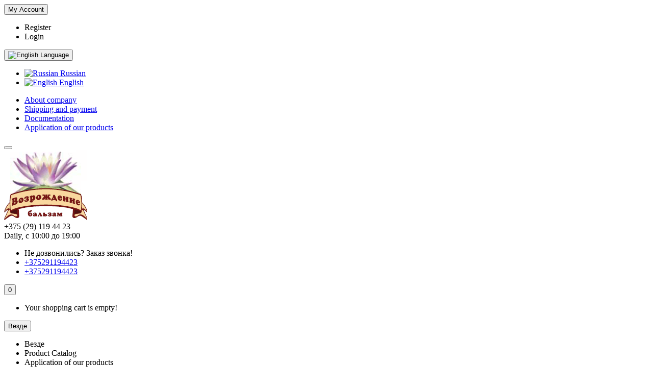

--- FILE ---
content_type: text/html; charset=utf-8
request_url: https://belarus.balzam-vozrozhdenie.com/en/chto-lechit-balzam-vozrozhdenie/khronicheskij-prostatit-lechenie/
body_size: 53934
content:
<!DOCTYPE html>
<html dir="ltr" lang="en">
<head>
<title>Chronic prostatitis causes, symptoms and treatment at home</title>
<meta charset="UTF-8" />
<meta name="viewport" content="width=device-width, initial-scale=1" />
<meta http-equiv="X-UA-Compatible" content="IE=edge" />
<base href="https://belarus.balzam-vozrozhdenie.com/" />
<meta name="description" content="Chronic prostatitis causes, symptoms and treatment at home using the Rebirth Balm." />
<meta property="og:title" content="Chronic prostatitis causes, symptoms and treatment at home" />
<meta property="og:type" content="website" />
<meta property="og:url" content="https://belarus.balzam-vozrozhdenie.com/en/chto-lechit-balzam-vozrozhdenie/khronicheskij-prostatit-lechenie/" />
<meta property="og:image" content="https://belarus.balzam-vozrozhdenie.com/image/catalog/logo-min.png" />
<meta property="og:site_name" content="Balsam Revival" />
<link href="https://belarus.balzam-vozrozhdenie.com/en/chto-lechit-balzam-vozrozhdenie/khronicheskij-prostatit-lechenie/" rel="canonical" />
<link href="https://belarus.balzam-vozrozhdenie.com/image/catalog/favicon.png" rel="icon" />
<link href="catalog/view/javascript/bootstrap/css/bootstrap.min.css" rel="stylesheet" media="screen" />
<link href="catalog/view/theme/unishop/stylesheet/stylesheet.css?v=2.4.0.0" rel="stylesheet" type="text/css" media="screen" />
<link href="catalog/view/theme/unishop/stylesheet/font-awesome.min.css" rel="stylesheet" type="text/css" media="screen" />
<link href="catalog/view/theme/unishop/stylesheet/elements_0.css?1769383718" rel="stylesheet" type="text/css" media="screen" />
<link href="catalog/view/javascript/blog/colorbox/css/0/colorbox.css" type="text/css" rel="stylesheet" media="screen" />
<link href="image/seocms.css" type="text/css" rel="stylesheet" media="screen" />
<script src="catalog/view/javascript/jquery/jquery-2.1.1.min.js" type="text/javascript"></script>
<script src="catalog/view/javascript/bootstrap/js/bootstrap.min.js" type="text/javascript"></script>
<script type="text/javascript">if(!localStorage.getItem('display')) {localStorage.setItem('display', 'grid');}</script>
<script src="catalog/view/theme/unishop/js/common.js" type="text/javascript"></script>
<script src="catalog/view/javascript/blog/colorbox/jquery.colorbox.js" type="text/javascript"></script>
<script src="catalog/view/javascript/blog/blog.color.js" type="text/javascript"></script>
<script src="catalog/view/javascript/jquery/owl-carousel/owl.carousel.min.js" type="text/javascript"></script>
<!-- Global site tag (gtag.js) - Google Analytics -->
<script async src="https://www.googletagmanager.com/gtag/js?id=UA-134726362-2"></script>
<script>
  window.dataLayer = window.dataLayer || [];
  function gtag(){dataLayer.push(arguments);}
  gtag('js', new Date());

  gtag('config', 'UA-134726362-2');
</script>

<!-- Yandex.Metrika counter -->
<script type="text/javascript" >
   (function(m,e,t,r,i,k,a){m[i]=m[i]||function(){(m[i].a=m[i].a||[]).push(arguments)};
   m[i].l=1*new Date();k=e.createElement(t),a=e.getElementsByTagName(t)[0],k.async=1,k.src=r,a.parentNode.insertBefore(k,a)})
   (window, document, "script", "https://mc.yandex.ru/metrika/tag.js", "ym");

   ym(53149606, "init", {
        clickmap:true,
        trackLinks:true,
        accurateTrackBounce:true,
        webvisor:true
   });
</script>
<noscript><div><img src="https://mc.yandex.ru/watch/53149606" style="position:absolute; left:-9999px;" alt="" /></div></noscript>
<!-- /Yandex.Metrika counter -->
<link rel="alternate" hreflang="ru" href="https://belarus.balzam-vozrozhdenie.com/chto-lechit-balzam-vozrozhdenie/khronicheskij-prostatit-lechenie/" />

<link rel="alternate" hreflang="en" href="https://belarus.balzam-vozrozhdenie.com/en/chto-lechit-balzam-vozrozhdenie/khronicheskij-prostatit-lechenie/" />
</head>
<body class="product-category-60_69">
<nav id="top">
  <div class="container">
	<div class="pull-right">
	<div id="account" class="btn-group">
		<button class="btn btn-link dropdown-toggle" data-toggle="dropdown">
			<i class="fa fa-user"></i> 
			<span class="hidden-xs">My Account</span> 
			<i class="fa fa-caret-down"></i>
		</button>
        <ul class="dropdown-menu dropdown-menu-right">
                        <li><a onclick="register();" >Register</a></li>
            <li><a onclick="login();">Login</a></li>
                    </ul>
    </div>
	</div>
	<div class="pull-left">
  <div class="btn-group">
    <button class="btn btn-link dropdown-toggle" data-toggle="dropdown">
                        <img src="catalog/language/en-gb/en-gb.png" alt="English" title="English">
                <span class="hidden-xs hidden-sm hidden-md">Language</span> <i class="fa fa-caret-down"></i></button>
    <ul class="dropdown-menu">
            <li><a href="https://belarus.balzam-vozrozhdenie.com/chto-lechit-balzam-vozrozhdenie/khronicheskij-prostatit-lechenie/"><img src="catalog/language/ru-ru/ru-ru.png" alt="Russian" title="Russian"> Russian</a></li>
            <li><a href="https://belarus.balzam-vozrozhdenie.com/en/chto-lechit-balzam-vozrozhdenie/khronicheskij-prostatit-lechenie/#"><img src="catalog/language/en-gb/en-gb.png" alt="English" title="English"> English</a></li>
          </ul>
  </div>
</div>
				<div id="top-links" class="hidden-xs hidden-sm">
			<ul>
							<li><a href="https://belarus.balzam-vozrozhdenie.com/en/about_us.html" title="About company">About company</a></li>
							<li><a href="https://belarus.balzam-vozrozhdenie.com/en/shipping-and-payment.html" title="Shipping and payment">Shipping and payment</a></li>
							<li><a href="https://belarus.balzam-vozrozhdenie.com/en/documentation/" title="Documentation">Documentation</a></li>
							<li><a href="https://belarus.balzam-vozrozhdenie.com/en/chto-lechit-balzam-vozrozhdenie/" title="Application of our products">Application of our products</a></li>
						</ul>
		</div>
		<div id="top-links2" class="btn-group pull-left visible-xs visible-sm">
			<button class="btn btn-link dropdown-toggle" data-toggle="dropdown"><i class="fa fa-info"></i> <i class="fa fa-caret-down"></i></button>
		</div>
	  </div>
</nav>
<header>
	<div class="container">
		<div class="row">
			<div class="col-xs-12 col-sm-6 col-md-3">
				<div id="logo">
																		<a href="https://belarus.balzam-vozrozhdenie.com/en/"><img src="https://belarus.balzam-vozrozhdenie.com/image/catalog/logo-min.png" title="Balsam Revival" alt="Balsam Revival" class="img-responsive" /></a>
															</div>
			</div>
			<div class="col-xs-9 col-sm-4 col-md-3 col-md-push-5">
				<div id="phone">
					<div class="phone dropdown-toggle pull-right" data-toggle="dropdown">
						<div><i class="fa fa-phone"></i> <span>+375 (29) 119 44 23</span> <i class="fa fa-chevron-down hidden-xs"></i></div>
						<div>Daily, с 10:00 до 19:00</div>
					</div>
											<ul class="dropdown-menu dropdown-menu-right">
							<li><a onclick="callback();" class="open_callback"><span class="hidden-xs">Не дозвонились? </span>Заказ звонка!</a></li>																						<li>
									<a href="tel:+375291194423 ">
										<i class="fa fa-phone"></i>
										<span>+375291194423 </span>
									</a>
								</li>
															<li>
									<a href="viber://add?number=+375291194423 ">
										<i class="fab fa-viber"></i>
										<span>+375291194423 </span>
									</a>
								</li>
																				</ul>
									</div>
			</div>
			<div class="col-xs-3 col-sm-2 col-md-1 col-md-push-5"><div id="cart" class="btn-group pull-right ">
	<button type="button" data-toggle="dropdown" data-loading-text="Загрузка..." class="btn dropdown-toggle"><i class="fa fa-shopping-basket"></i> <span id="cart-total">0</span></button>
	<ul class="dropdown-menu pull-right">
					<li style="padding-top:0;border-top:none">
				<p class="text-center">Your shopping cart is empty!</p>
			</li>
			</ul>
<script>
function p_array() {
}

function replace_button(product_id, options){
	$('.'+product_id).html('<i class="fa fa-dolly" aria-hidden="true"></i> <span class="hidden-sm">In the basket</span>').addClass('in_cart');
}
function return_button(product_id) {
	$('.'+product_id).html('<i class="fa fa-shopping-basket" aria-hidden="true"></i> <span class="hidden-sm">Into the basket</span>').removeClass('in_cart');
}

$(document).ready(function() {
	p_array();
});
</script>
</div></div>
			<div id="div_search" class="col-xs-12 col-sm-6 col-md-4 col-lg-5 hidden-sm col-md-pull-4"><div id="search" class="search_form input-group se">
	<input type="hidden" name="filter_category_id" value="" />
	<div class="cat_id input-group-btn">
		<button type="button" class="btn btn-default btn-lg dropdown-toggle" data-toggle="dropdown"><span>Везде</span><i class="fa fa-chevron-down"></i></button>
		<ul class="dropdown-menu">
		<li data-id=""><a>Везде</a></li>
					<li data-id="59"><a> Product Catalog</a></li>
					<li data-id="60"><a>Application of our products</a></li>
					<li data-id="61"><a> Documentation</a></li>
					<li data-id="62"><a>Reviews</a></li>
					<li data-id="63"><a>Useful information</a></li>
				</ul>
	</div>		
	<input type="text" name="search" value="" placeholder="Search" class="form-control input-lg" />
	<span class="input-group-btn">
		<button type="button" class="search btn btn-default btn-lg"><i class="fa fa-search"></i></button>
	</span>
</div>
<div id="search_phrase" class="hidden-xs hidden-sm">
	Например: <a> Balsam Revival Premium</a></div></div>
		</div>
	</div>
	<div class="container">
		<div class="row">
															<div class="col-sm-6 col-md-12 col-lg-12">
					<nav id="menu" class="menu2 navbar">
						<div class="navbar-header">
							<span id="category">Категории</span>
							<button type="button" class="btn-navbar navbar-toggle" data-toggle="collapse" data-target=".navbar-ex1-collapse"><i class="fa fa-bars" aria-hidden="true"></i></button>
						</div>
						<div class="collapse navbar-collapse navbar-ex1-collapse">
							<ul class="nav navbar-nav">
								 
									<li  >
										<a href="https://belarus.balzam-vozrozhdenie.com/en/product-catalog/">
																																				<span><i class="fa fa-shopping-basket"></i></span>
																																		 Product Catalog																					</a>
																			</li>
								 
									<li class="has-children" >
										<a href="https://belarus.balzam-vozrozhdenie.com/en/chto-lechit-balzam-vozrozhdenie/">
																																				<span><i class="fa fa-briefcase-medical"></i></span>
																																		Application of our products											<i class="fas fa-angle-down"></i>										</a>
																					<span class="dropdown-toggle visible-xs visible-sm"><i class="fa fa-plus" aria-hidden="true"></i><i class="fa fa-minus" aria-hidden="true"></i></span>
											<div class="dropdown-menu column-1">
												<div class="dropdown-inner row">
																											<ul class="list-unstyled col-sm-12">
															<li>
																<a href="https://belarus.balzam-vozrozhdenie.com/en/chto-lechit-balzam-vozrozhdenie/khronicheskij-prostatit-lechenie/"><i class="fas fa-angle-right"></i>Chronic prostatitis</a>
																															</li>
														</ul>
																											<ul class="list-unstyled col-sm-12">
															<li>
																<a href="https://belarus.balzam-vozrozhdenie.com/en/chto-lechit-balzam-vozrozhdenie/zavisimost-ot-ehnergetikov/"><i class="fas fa-angle-right"></i>Dependence on energy</a>
																															</li>
														</ul>
																											<ul class="list-unstyled col-sm-12">
															<li>
																<a href="https://belarus.balzam-vozrozhdenie.com/en/chto-lechit-balzam-vozrozhdenie/fizicheskie-nagruzki-fitnes-i-sport/"><i class="fas fa-angle-right"></i>During physical activity and sports</a>
																															</li>
														</ul>
																											<ul class="list-unstyled col-sm-12">
															<li>
																<a href="https://belarus.balzam-vozrozhdenie.com/en/chto-lechit-balzam-vozrozhdenie/mioma-matki-lechenie-bez-operatsii/"><i class="fas fa-angle-right"></i>Hysteromyoma</a>
																															</li>
														</ul>
																											<ul class="list-unstyled col-sm-12">
															<li>
																<a href="https://belarus.balzam-vozrozhdenie.com/en/chto-lechit-balzam-vozrozhdenie/mastopatiya-molochnoj-zhelezy-lechenie/"><i class="fas fa-angle-right"></i>Mastopathy of the breast</a>
																															</li>
														</ul>
																											<ul class="list-unstyled col-sm-12">
															<li>
																<a href="https://belarus.balzam-vozrozhdenie.com/en/chto-lechit-balzam-vozrozhdenie/rak-prostaty-lechenie/"><i class="fas fa-angle-right"></i>Prostate cancer</a>
																															</li>
														</ul>
																									</div>
											</div>
																			</li>
								 
									<li  >
										<a href="https://belarus.balzam-vozrozhdenie.com/en/documentation/">
																																				<span><i class="fa fa-book-reader"></i></span>
																																		 Documentation																					</a>
																			</li>
								 
									<li class="has-children" >
										<a href="https://belarus.balzam-vozrozhdenie.com/en/reviews-balzam-vozrozhdenie/">
																																				<span><i class="fa fa-users"></i></span>
																																		Reviews											<i class="fas fa-angle-down"></i>										</a>
																					<span class="dropdown-toggle visible-xs visible-sm"><i class="fa fa-plus" aria-hidden="true"></i><i class="fa fa-minus" aria-hidden="true"></i></span>
											<div class="dropdown-menu column-1">
												<div class="dropdown-inner row">
																											<ul class="list-unstyled col-sm-12">
															<li>
																<a href="https://belarus.balzam-vozrozhdenie.com/en/reviews-balzam-vozrozhdenie/audio-otzyvy/"><i class="fas fa-angle-right"></i>Audio reviews</a>
																															</li>
														</ul>
																											<ul class="list-unstyled col-sm-12">
															<li>
																<a href="https://belarus.balzam-vozrozhdenie.com/en/reviews-balzam-vozrozhdenie/video-otzyvy/"><i class="fas fa-angle-right"></i>Video reviews</a>
																															</li>
														</ul>
																									</div>
											</div>
																			</li>
								 
									<li class="has-children" >
										<a href="https://belarus.balzam-vozrozhdenie.com/en/useful-information/">
																																				<span><i class="fa fa-bullhorn"></i></span>
																																		Useful information											<i class="fas fa-angle-down"></i>										</a>
																					<span class="dropdown-toggle visible-xs visible-sm"><i class="fa fa-plus" aria-hidden="true"></i><i class="fa fa-minus" aria-hidden="true"></i></span>
											<div class="dropdown-menu column-1">
												<div class="dropdown-inner row">
																											<ul class="list-unstyled col-sm-12">
															<li>
																<a href="https://belarus.balzam-vozrozhdenie.com/en/useful-information/oficialnye-predstavitelstva-t-m-balzam-vozrozhdenie/"><i class="fas fa-angle-right"></i>Company representatives</a>
																															</li>
														</ul>
																											<ul class="list-unstyled col-sm-12">
															<li>
																<a href="https://belarus.balzam-vozrozhdenie.com/en/useful-information/fantasticheskij-proekt-balzam-vozrozhdenie/"><i class="fas fa-angle-right"></i>Fantastic project</a>
																															</li>
														</ul>
																											<ul class="list-unstyled col-sm-12">
															<li>
																<a href="https://belarus.balzam-vozrozhdenie.com/en/useful-information/chlorine-and-fluorine/"><i class="fas fa-angle-right"></i>Fluorine and chlorine are terrible enemies of man</a>
																															</li>
														</ul>
																											<ul class="list-unstyled col-sm-12">
															<li>
																<a href="https://belarus.balzam-vozrozhdenie.com/en/useful-information/the-truth-about-iodine/"><i class="fas fa-angle-right"></i>Truth about iodine</a>
																															</li>
														</ul>
																											<ul class="list-unstyled col-sm-12">
															<li>
																<a href="https://belarus.balzam-vozrozhdenie.com/en/useful-information/poleznue-videomaterialy/"><i class="fas fa-angle-right"></i>Useful videos</a>
																															</li>
														</ul>
																											<ul class="list-unstyled col-sm-12">
															<li>
																<a href="https://belarus.balzam-vozrozhdenie.com/en/useful-information/japanese-standard-consumption-iodine/"><i class="fas fa-angle-right"></i>What is the Japanese standard of iodine intake</a>
																															</li>
														</ul>
																									</div>
											</div>
																			</li>
															</ul>
						</div>
					</nav>
					<script>uniUpdRightMenu('#menu.menu2 .nav');</script>				</div>
						<div id="div_search2" class="col-xs-12 col-sm-6 col-md-5 visible-sm"></div>
			<script type="text/javascript">$('#div_search > *').clone().appendTo('#div_search2');</script>
		</div>
	</div>
</header>
<div id="main_content"><div class="container">
	<ul class="breadcrumb ">
														<li itemscope itemtype="https://data-vocabulary.org/Breadcrumb"><a href="https://belarus.balzam-vozrozhdenie.com/en/" itemprop="url"><i class="fa fa-home"></i><span style="display:none" itemprop="title">Balsam Revival</span></a></li>
																				<li itemscope itemtype="https://data-vocabulary.org/Breadcrumb"><a href="https://belarus.balzam-vozrozhdenie.com/en/chto-lechit-balzam-vozrozhdenie/" itemprop="url"><span itemprop="title">Application of our products</span></a></li>
														<li>Chronic prostatitis</li>			</ul>
	<div class="row"><aside id="column-left" class="col-sm-4 col-md-4 col-lg-3 hidden-xs ">
	<div class="list-group">
      <a href="https://belarus.balzam-vozrozhdenie.com/en/product-catalog/" class="list-group-item"> Product Catalog</a>
        <a href="https://belarus.balzam-vozrozhdenie.com/en/chto-lechit-balzam-vozrozhdenie/" class="list-group-item active">Application of our products</a>
        <a href="https://belarus.balzam-vozrozhdenie.com/en/chto-lechit-balzam-vozrozhdenie/khronicheskij-prostatit-lechenie/" class="list-group-item active">&nbsp;&nbsp;&nbsp;- Chronic prostatitis</a>
        <a href="https://belarus.balzam-vozrozhdenie.com/en/chto-lechit-balzam-vozrozhdenie/zavisimost-ot-ehnergetikov/" class="list-group-item">&nbsp;&nbsp;&nbsp;- Dependence on energy</a>
        <a href="https://belarus.balzam-vozrozhdenie.com/en/chto-lechit-balzam-vozrozhdenie/fizicheskie-nagruzki-fitnes-i-sport/" class="list-group-item">&nbsp;&nbsp;&nbsp;- During physical activity and sports</a>
        <a href="https://belarus.balzam-vozrozhdenie.com/en/chto-lechit-balzam-vozrozhdenie/mioma-matki-lechenie-bez-operatsii/" class="list-group-item">&nbsp;&nbsp;&nbsp;- Hysteromyoma</a>
        <a href="https://belarus.balzam-vozrozhdenie.com/en/chto-lechit-balzam-vozrozhdenie/mastopatiya-molochnoj-zhelezy-lechenie/" class="list-group-item">&nbsp;&nbsp;&nbsp;- Mastopathy of the breast</a>
        <a href="https://belarus.balzam-vozrozhdenie.com/en/chto-lechit-balzam-vozrozhdenie/rak-prostaty-lechenie/" class="list-group-item">&nbsp;&nbsp;&nbsp;- Prostate cancer</a>
              <a href="https://belarus.balzam-vozrozhdenie.com/en/documentation/" class="list-group-item"> Documentation</a>
        <a href="https://belarus.balzam-vozrozhdenie.com/en/reviews-balzam-vozrozhdenie/" class="list-group-item">Reviews</a>
        <a href="https://belarus.balzam-vozrozhdenie.com/en/useful-information/" class="list-group-item">Useful information</a>
    </div>
	<div class="row product_carousel">
	<h3 class="heading"><span>Featured</span></h3>
	<div class="products product_1094508857">
					<div class="product-layout-1">
				<div class="product-thumb transition">
					<div class="image">
													<div class="product_sticker special">Your discount: -16% </div>
													<div class="product_sticker bestseller">Leader of sales!  </div>
												<a href="https://belarus.balzam-vozrozhdenie.com/en/product-catalog/balzam-vozrozhdenie-plyus-premium-kapsuly.html">
							<img src="https://belarus.balzam-vozrozhdenie.com/image/cache/catalog/produkts/10_1-min-200x200.png"   alt="The Revival balm Plus Premium capsules" title="The Revival balm Plus Premium capsules" class="img-responsive" />
						</a>
					</div>
					<div class="caption">
						<a href="https://belarus.balzam-vozrozhdenie.com/en/product-catalog/balzam-vozrozhdenie-plyus-premium-kapsuly.html">The Revival balm Plus Premium capsules</a>
													<p class="description">The balsam "Revival" PremiumThe original balm "Revival" is an innovative
development aimed to stren..</p>
																			<div class="attribute ">
																											<span class="attr_name">Producing country:</span>										<span class="attr_value">Kazakhstan</span>
																			<span class="attr_name">Manufacturer:</span>										<span class="attr_value">MTI Medical</span>
																								</div>
												<div id="option_50" class="option">
													</div>
													<div class="rating">
																											<span class="fa fa-stack"><i class="fa fa-star fa-stack-2x"></i></span>
																																				<span class="fa fa-stack"><i class="fa fa-star fa-stack-2x"></i></span>
																																				<span class="fa fa-stack"><i class="fa fa-star fa-stack-2x"></i></span>
																																				<span class="fa fa-stack"><i class="fa fa-star fa-stack-2x"></i></span>
																																				<span class="fa fa-stack"><i class="fa fa-star fa-stack-2x"></i></span>
																									<sup><a onclick="location='https://belarus.balzam-vozrozhdenie.com/en/product-catalog/balzam-vozrozhdenie-plyus-premium-kapsuly.html#tab-review'">3</a></sup>							</div>
																			<p class="price">
																	<span class="price-old">125.00 руб.</span> <span class="price-new">105.00 руб.</span> 
																							</p>
											</div>
					<div class="cart">
						<button type="button" class="add_to_cart button btn btn-default  50" data-toggle="tooltip" title="Into the basket" onclick="cart.add(50)"><i class="fa fa-shopping-basket"></i><span class="hidden-sm">Into the basket</span></button>
													<button type="button" class="quick_order button btn btn-default" data-toggle="tooltip" title=" Quick order" onclick="quick_order('50');"><i class="fa fa-fighter-jet"></i></button>
												<button type="button" class="wishlist btn btn-default" data-toggle="tooltip" title="Add to Wish List" onclick="wishlist.add('50');"><i class="fa fa-heart"></i></button>						<button type="button" class="compare btn btn-default" data-toggle="tooltip" title="Compare this Product" onclick="compare.add('50');"><i class="fa fa-exchange-alt"></i></button>					</div>
				</div>
			</div>
					<div class="product-layout-1">
				<div class="product-thumb transition">
					<div class="image">
													<div class="product_sticker special">Your discount: -29% </div>
												<a href="https://belarus.balzam-vozrozhdenie.com/en/product-catalog/balzam-vozrozhdenie-poroshok-180-g.html">
							<img src="https://belarus.balzam-vozrozhdenie.com/image/cache/catalog/produkts/4_4-min-200x200.jpg"  data-additional="https://belarus.balzam-vozrozhdenie.com/image/cache/catalog/produkts/4_1_0x600-min-200x200.jpg" alt="The Revival Balm Powder" title="The Revival Balm Powder" class="img-responsive" />
						</a>
					</div>
					<div class="caption">
						<a href="https://belarus.balzam-vozrozhdenie.com/en/product-catalog/balzam-vozrozhdenie-poroshok-180-g.html">The Revival Balm Powder</a>
													<p class="description">The Revival Balm PowderBalsam "REBIRTH PLUS" powder, 180 g enhanced formulaRecently, the fact of the..</p>
																			<div class="attribute ">
																											<span class="attr_name">Producing country:</span>										<span class="attr_value">Kazakhstan</span>
																			<span class="attr_name">Manufacturer:</span>										<span class="attr_value">MTI Medical</span>
																								</div>
												<div id="option_51" class="option">
													</div>
													<div class="rating">
																											<span class="fa fa-stack"><i class="fa fa-star fa-stack-2x"></i></span>
																																				<span class="fa fa-stack"><i class="fa fa-star fa-stack-2x"></i></span>
																																				<span class="fa fa-stack"><i class="fa fa-star fa-stack-2x"></i></span>
																																				<span class="fa fa-stack"><i class="fa fa-star fa-stack-2x"></i></span>
																																				<span class="fa fa-stack"><i class="fa fa-star fa-stack-2x"></i></span>
																									<sup><a onclick="location='https://belarus.balzam-vozrozhdenie.com/en/product-catalog/balzam-vozrozhdenie-poroshok-180-g.html#tab-review'">2</a></sup>							</div>
																			<p class="price">
																	<span class="price-old">712.00 руб.</span> <span class="price-new">505.00 руб.</span> 
																							</p>
											</div>
					<div class="cart">
						<button type="button" class="add_to_cart button btn btn-default  51" data-toggle="tooltip" title="Into the basket" onclick="cart.add(51)"><i class="fa fa-shopping-basket"></i><span class="hidden-sm">Into the basket</span></button>
													<button type="button" class="quick_order button btn btn-default" data-toggle="tooltip" title=" Quick order" onclick="quick_order('51');"><i class="fa fa-fighter-jet"></i></button>
												<button type="button" class="wishlist btn btn-default" data-toggle="tooltip" title="Add to Wish List" onclick="wishlist.add('51');"><i class="fa fa-heart"></i></button>						<button type="button" class="compare btn btn-default" data-toggle="tooltip" title="Compare this Product" onclick="compare.add('51');"><i class="fa fa-exchange-alt"></i></button>					</div>
				</div>
			</div>
					<div class="product-layout-1">
				<div class="product-thumb transition">
					<div class="image">
													<div class="product_sticker special">Your discount: -30% </div>
												<a href="https://belarus.balzam-vozrozhdenie.com/en/product-catalog/balzam-vozrozhdenie-plyus-plus-new-formula-kapsuly.html">
							<img src="https://belarus.balzam-vozrozhdenie.com/image/cache/catalog/produkts/balzam-vozrojdenie-premium-plus1-min-1200x800-200x200.jpg" data-status="Out Of Stock" data-status-id="5"  alt="The Revival Balm Plus Premium New Formula" title="The Revival Balm Plus Premium New Formula" class="img-responsive" />
						</a>
					</div>
					<div class="caption">
						<a href="https://belarus.balzam-vozrozhdenie.com/en/product-catalog/balzam-vozrozhdenie-plyus-plus-new-formula-kapsuly.html">The Revival Balm Plus Premium New Formula</a>
													<p class="description">The Revival Balm Plus Premium New FormulaThis product is widely used for the prevention and treatmen..</p>
																			<div class="attribute ">
																											<span class="attr_name">Producing country:</span>										<span class="attr_value">Kazakhstan</span>
																			<span class="attr_name">Manufacturer:</span>										<span class="attr_value">MTI Medical</span>
																								</div>
												<div id="option_52" class="option">
													</div>
													<div class="rating">
																											<span class="fa fa-stack"><i class="fa fa-star fa-stack-2x"></i></span>
																																				<span class="fa fa-stack"><i class="fa fa-star fa-stack-2x"></i></span>
																																				<span class="fa fa-stack"><i class="fa fa-star fa-stack-2x"></i></span>
																																				<span class="fa fa-stack"><i class="fa fa-star fa-stack-2x"></i></span>
																																				<span class="fa fa-stack"><i class="fa fa-star fa-stack-2x"></i></span>
																									<sup><a onclick="location='https://belarus.balzam-vozrozhdenie.com/en/product-catalog/balzam-vozrozhdenie-plyus-plus-new-formula-kapsuly.html#tab-review'">1</a></sup>							</div>
																			<p class="price">
																	<span class="price-old">501.00 руб.</span> <span class="price-new">350.00 руб.</span> 
																							</p>
											</div>
					<div class="cart">
						<button type="button" class="add_to_cart button btn btn-default disabled 52" data-toggle="tooltip" title="End" onclick="cart.add(52)"><i class=""></i><span class="hidden-sm">End</span></button>
												<button type="button" class="wishlist btn btn-default" data-toggle="tooltip" title="Add to Wish List" onclick="wishlist.add('52');"><i class="fa fa-heart"></i></button>						<button type="button" class="compare btn btn-default" data-toggle="tooltip" title="Compare this Product" onclick="compare.add('52');"><i class="fa fa-exchange-alt"></i></button>					</div>
				</div>
			</div>
			</div>
</div>
<script type="text/javascript">
	module_type_view('carousel', '.product_1094508857');
</script></aside>
													<div id="content" class="col-sm-8 col-md-8 col-lg-9">
			<h1 class="heading"><span>Chronic prostatitis</span></h1>
						<div class="row">
				<div class="category-info">
					<div class="col-xs-12">
						<hr />
												<div class="description"><h2>Chronic prostatitis home treatment</h2><p class="MsoNormal"><span lang="EN-US" style="font-size:14.0pt;line-height:107%;
mso-ansi-language:EN-US">Prostatitis is a very common disease inherent in
middle-aged and elderly men. The development of the disease occurs over time,
and the available symptoms allow to define clearly the actual stage of the
disease. In addition, if initially the development of prostatitis can be
suspended without much difficulty, the treatment of chronic prostatitis is
fraught with many difficulties.<o:p></o:p></span></p><p class="MsoNormal"><span lang="EN-US" style="font-size:14.0pt;line-height:107%;
mso-ansi-language:EN-US">There are many reasons of the disease. However, the
foundation is one - inflammation. Therefore, regardless of the situation, the
main task is to eliminate the source of infection. Nevertheless, is it possible
to treat chronic prostatitis at home in the initial stage? </span><span lang="EN-US" style="font-size:14.0pt;line-height:107%;mso-ansi-language:EN-US;
mso-bidi-language:FA">Definitely</span><span lang="EN-US" style="font-size:14.0pt;
line-height:107%;mso-ansi-language:EN-US">. However, it is possible only with a
well-chosen treatment course, which includes the use of a dietary supplement,
known as “Revival” balm.<o:p></o:p></span></p><p class="MsoNormal"><span lang="EN-US" style="font-size:14.0pt;line-height:107%;
mso-ansi-language:EN-US">This production has an antibacterial and
anti-inflammatory effect. It is used in the prevention and treatment of many
diseases, among which prostatitis is listed. The effectiveness of the means is
confirmed by the results of clinical trials. Balm has no side effects and can
be used at any stage of the disease.<o:p></o:p></span></p><p class="MsoNormal"><span lang="EN-US" style="font-size:14.0pt;line-height:107%;
mso-ansi-language:EN-US">The principle of operation is simple. Balsam
"Revival" relieves inflammation and a positive effect on the work of
the entire urogenital system. The load on specific organs is reduced, and their
functionality is gradually restored.<o:p></o:p></span></p><p class="MsoNormal"><span lang="EN-US" style="font-size:14.0pt;line-height:107%;
mso-ansi-language:EN-US"><o:p>&nbsp;</o:p></span></p><h3>Chronic prostatitis symptoms</h3><p class="MsoNormal"><span lang="EN-US" style="font-size:14.0pt;line-height:107%;
mso-ansi-language:EN-US">Determining the symptoms of chronic prostatitis is
quite easy, and many men have already personally experienced the manifestations
of such ailment. A sharp increase in urge to urinate (especially at night), weakening
of the stream and severe pain when urinating </span><span lang="EN-US" style="font-size:14.0pt;line-height:107%;mso-ansi-language:EN-US;mso-bidi-language:
FA">are</span><span lang="EN-US" style="font-size:14.0pt;line-height:107%;
mso-ansi-language:EN-US"> the general symptoms.<o:p></o:p></span></p><p class="MsoNormal"><span lang="EN-US" style="font-size:14.0pt;line-height:107%;
mso-ansi-language:EN-US">In addition, weakening or absence of morning erection,
a decrease in the quality and duration of the average sexual intercourse, the
presence of pain during and after sex are also the reasons. After 30 years old,
any problems of this kind should be alarming. When they occur, it is obligatory
to contact the attending specialist immediately.<o:p></o:p></span></p><p class="MsoNormal"><span lang="EN-US" style="font-size:14.0pt;line-height:107%;
mso-ansi-language:EN-US"><o:p>&nbsp;</o:p></span></p><h3>Prostatitis causes</h3><p class="MsoNormal"><span lang="EN-US" style="font-size:14.0pt;line-height:107%;
mso-ansi-language:EN-US">The occurrence of the disease is possible in various
circumstances, but severe hypothermia, sedentary lifestyle, hormonal disorders
are the main causes of prostatitis. Sexually transmitted diseases also have a
detrimental effect, especially when combined with a weak immune system.<o:p></o:p></span></p><p>
</p><p class="MsoNormal"><span lang="EN-US" style="font-size:14.0pt;line-height:107%;
mso-ansi-language:EN-US">Smoking and alcoholism are indirect causes of prostatitis,
but the main influence is precisely the reduced temperature (which is
especially important when working on the street or in poorly heated rooms). It
is easy to get prostatitis. However, it is possible to cure it. If you resort
to the help of a doctor and buy the balm "Revival".<o:p></o:p></span></p></div>						<hr />
					</div>
									</div>
			</div>
													<p style="margin:0"><a href="https://belarus.balzam-vozrozhdenie.com/en/compare-products/" id="compare-total">Product Compare (0)</a></p>
				<div class="row">
					<div class="col-xs-12"><hr /></div>
					<div class="col-xs-12 col-sm-4 col-md-3 col-lg-2 hidden-xs">
						<div class="btn-group">
							<button type="button" id="grid-view" class="btn btn-default" data-toggle="tooltip" title="Grid"><i class="fa fa-th"></i></button>							<button type="button" id="list-view" class="btn btn-default" data-toggle="tooltip" title="List"><i class="fa fa-th-list"></i></button>							<button type="button" id="compact-view" class="btn btn-default" data-toggle="tooltip" title="Компактный" onclick="compact_view()"><i class="fa fa-align-justify"></i></button>						</div>
					</div>
					<div class="col-xs-6 col-sm-5 col-md-4 col-lg-4 col-md-offset-2 col-lg-offset-3 text-right">
						<div class="input-group">
							<span class="input-group-addon"><i class="fa fa-sort"></i><span class="hidden-xs hidden-sm hidden-md">Sort By:</span></span>
							<select id="input-sort" class="form-control" onchange="location = this.value;">
																											<option value="https://belarus.balzam-vozrozhdenie.com/en/chto-lechit-balzam-vozrozhdenie/khronicheskij-prostatit-lechenie/?sort=p.sort_order&amp;order=ASC" selected="selected">Default</option>
																																				<option value="https://belarus.balzam-vozrozhdenie.com/en/chto-lechit-balzam-vozrozhdenie/khronicheskij-prostatit-lechenie/?sort=pd.name&amp;order=ASC">Name (A - Z)</option>
																																				<option value="https://belarus.balzam-vozrozhdenie.com/en/chto-lechit-balzam-vozrozhdenie/khronicheskij-prostatit-lechenie/?sort=pd.name&amp;order=DESC">Name (Z - A)</option>
																																				<option value="https://belarus.balzam-vozrozhdenie.com/en/chto-lechit-balzam-vozrozhdenie/khronicheskij-prostatit-lechenie/?sort=p.price&amp;order=ASC">Price (Low &gt; High)</option>
																																				<option value="https://belarus.balzam-vozrozhdenie.com/en/chto-lechit-balzam-vozrozhdenie/khronicheskij-prostatit-lechenie/?sort=p.price&amp;order=DESC">Price (High &gt; Low)</option>
																																				<option value="https://belarus.balzam-vozrozhdenie.com/en/chto-lechit-balzam-vozrozhdenie/khronicheskij-prostatit-lechenie/?sort=rating&amp;order=DESC">Rating (Highest)</option>
																																				<option value="https://belarus.balzam-vozrozhdenie.com/en/chto-lechit-balzam-vozrozhdenie/khronicheskij-prostatit-lechenie/?sort=rating&amp;order=ASC">Rating (Lowest)</option>
																																				<option value="https://belarus.balzam-vozrozhdenie.com/en/chto-lechit-balzam-vozrozhdenie/khronicheskij-prostatit-lechenie/?sort=p.model&amp;order=ASC">Model (A - Z)</option>
																																				<option value="https://belarus.balzam-vozrozhdenie.com/en/chto-lechit-balzam-vozrozhdenie/khronicheskij-prostatit-lechenie/?sort=p.model&amp;order=DESC">Model (Z - A)</option>
																								</select>
						</div>
					</div>
					<div class="col-xs-6 col-sm-3 col-md-3 col-lg-3 text-right">
						<div class="input-group">
							<span class="input-group-addon"><i class="fa fa-eye"></i><span class="hidden-xs hidden-sm hidden-md">Show:</span></span>
							<select id="input-limit" class="form-control" onchange="location = this.value;">
																											<option value="https://belarus.balzam-vozrozhdenie.com/en/chto-lechit-balzam-vozrozhdenie/khronicheskij-prostatit-lechenie/?limit=15" selected="selected">15</option>
																																				<option value="https://belarus.balzam-vozrozhdenie.com/en/chto-lechit-balzam-vozrozhdenie/khronicheskij-prostatit-lechenie/?limit=25">25</option>
																																				<option value="https://belarus.balzam-vozrozhdenie.com/en/chto-lechit-balzam-vozrozhdenie/khronicheskij-prostatit-lechenie/?limit=50">50</option>
																																				<option value="https://belarus.balzam-vozrozhdenie.com/en/chto-lechit-balzam-vozrozhdenie/khronicheskij-prostatit-lechenie/?limit=75">75</option>
																																				<option value="https://belarus.balzam-vozrozhdenie.com/en/chto-lechit-balzam-vozrozhdenie/khronicheskij-prostatit-lechenie/?limit=100">100</option>
																								</select>
						</div>
					</div>
					<div class="col-xs-12"><hr /></div>
				</div>
				<div class="row">
																											<div class="product-layout product-grid col-lg-4 col-md-6 col-sm-6 col-xs-12">
							<div class="product-thumb transition">
								<div class="image">
																			<div class="product_sticker special">Your discount: -16% </div>
																			<div class="product_sticker bestseller">Leader of sales!  </div>
										
									<a href="https://belarus.balzam-vozrozhdenie.com/en/product-catalog/balzam-vozrozhdenie-plyus-premium-kapsuly.html">
										<img src="https://belarus.balzam-vozrozhdenie.com/image/cache/catalog/produkts/10_1-min-500x400.png"   alt="The Revival balm Plus Premium capsules" title="The Revival balm Plus Premium capsules" class="img-responsive" />
									</a>
								</div>
								<div class="caption">
									<a href="https://belarus.balzam-vozrozhdenie.com/en/product-catalog/balzam-vozrozhdenie-plyus-premium-kapsuly.html">The Revival balm Plus Premium capsules</a>
																			<p class="description">The balsam "Revival" PremiumThe original balm "Revival" is an innovative
development aimed to stren..</p>
																												<div class="attribute ">
																																				<span class="attr_name">Producing country:</span>													<span class="attr_value">Kazakhstan</span>
																									<span class="attr_name">Manufacturer:</span>													<span class="attr_value">MTI Medical</span>
																																	</div>
																		<div id="option_50" class="option">
																		</div>
																			<div class="rating">
																																				<span class="fa fa-stack"><i class="fa fa-star fa-stack-2x"></i></span>
																																																<span class="fa fa-stack"><i class="fa fa-star fa-stack-2x"></i></span>
																																																<span class="fa fa-stack"><i class="fa fa-star fa-stack-2x"></i></span>
																																																<span class="fa fa-stack"><i class="fa fa-star fa-stack-2x"></i></span>
																																																<span class="fa fa-stack"><i class="fa fa-star fa-stack-2x"></i></span>
																																		<sup><a onclick="location='https://belarus.balzam-vozrozhdenie.com/en/product-catalog/balzam-vozrozhdenie-plyus-premium-kapsuly.html#tab-review'">3</a></sup>										</div>
																												<p class="price">
																							<span class="price-old">125.00 руб.</span> <span class="price-new">105.00 руб.</span> 
																																</p>
																	</div>
								<div class="cart">
									<button type="button" class="add_to_cart button btn btn-default  50" data-toggle="tooltip" title="Into the basket" onclick="cart.add(50)"><i class="fa fa-shopping-basket"></i><span class="hidden-sm">Into the basket</span></button>
																			<button type="button" class="quick_order button btn btn-default" data-toggle="tooltip" title=" Quick order" onclick="quick_order('50');"><i class="fa fa-fighter-jet"></i></button>
																		<button type="button" class="wishlist btn btn-default" data-toggle="tooltip" title="Add to Wish List" onclick="wishlist.add('50');"><i class="fa fa-heart"></i></button>									<button type="button" class="compare btn btn-default" data-toggle="tooltip" title="Compare this Product" onclick="compare.add('50');"><i class="fa fa-exchange-alt"></i></button>								</div>
							</div>
						</div>
											<div class="product-layout product-grid col-lg-4 col-md-6 col-sm-6 col-xs-12">
							<div class="product-thumb transition">
								<div class="image">
																			<div class="product_sticker special">Your discount: -30% </div>
										
									<a href="https://belarus.balzam-vozrozhdenie.com/en/product-catalog/balzam-vozrozhdenie-plyus-plus-new-formula-kapsuly.html">
										<img src="https://belarus.balzam-vozrozhdenie.com/image/cache/catalog/produkts/balzam-vozrojdenie-premium-plus1-min-1200x800-500x400.jpg" data-status="Out Of Stock" data-status-id="5"  alt="The Revival Balm Plus Premium New Formula" title="The Revival Balm Plus Premium New Formula" class="img-responsive" />
									</a>
								</div>
								<div class="caption">
									<a href="https://belarus.balzam-vozrozhdenie.com/en/product-catalog/balzam-vozrozhdenie-plyus-plus-new-formula-kapsuly.html">The Revival Balm Plus Premium New Formula</a>
																			<p class="description">The Revival Balm Plus Premium New FormulaThis product is widely used for the prevention and treatmen..</p>
																												<div class="attribute ">
																																				<span class="attr_name">Producing country:</span>													<span class="attr_value">Kazakhstan</span>
																									<span class="attr_name">Manufacturer:</span>													<span class="attr_value">MTI Medical</span>
																																	</div>
																		<div id="option_52" class="option">
																		</div>
																			<div class="rating">
																																				<span class="fa fa-stack"><i class="fa fa-star fa-stack-2x"></i></span>
																																																<span class="fa fa-stack"><i class="fa fa-star fa-stack-2x"></i></span>
																																																<span class="fa fa-stack"><i class="fa fa-star fa-stack-2x"></i></span>
																																																<span class="fa fa-stack"><i class="fa fa-star fa-stack-2x"></i></span>
																																																<span class="fa fa-stack"><i class="fa fa-star fa-stack-2x"></i></span>
																																		<sup><a onclick="location='https://belarus.balzam-vozrozhdenie.com/en/product-catalog/balzam-vozrozhdenie-plyus-plus-new-formula-kapsuly.html#tab-review'">1</a></sup>										</div>
																												<p class="price">
																							<span class="price-old">501.00 руб.</span> <span class="price-new">350.00 руб.</span> 
																																</p>
																	</div>
								<div class="cart">
									<button type="button" class="add_to_cart button btn btn-default disabled 52" data-toggle="tooltip" title="End" onclick="cart.add(52)"><i class=""></i><span class="hidden-sm">End</span></button>
																		<button type="button" class="wishlist btn btn-default" data-toggle="tooltip" title="Add to Wish List" onclick="wishlist.add('52');"><i class="fa fa-heart"></i></button>									<button type="button" class="compare btn btn-default" data-toggle="tooltip" title="Compare this Product" onclick="compare.add('52');"><i class="fa fa-exchange-alt"></i></button>								</div>
							</div>
						</div>
											<div class="product-layout product-grid col-lg-4 col-md-6 col-sm-6 col-xs-12">
							<div class="product-thumb transition">
								<div class="image">
																			<div class="product_sticker special">Your discount: -29% </div>
										
									<a href="https://belarus.balzam-vozrozhdenie.com/en/product-catalog/balzam-vozrozhdenie-poroshok-180-g.html">
										<img src="https://belarus.balzam-vozrozhdenie.com/image/cache/catalog/produkts/4_4-min-500x400.jpg"  data-additional="https://belarus.balzam-vozrozhdenie.com/image/cache/catalog/produkts/4_1_0x600-min-500x400.jpg" alt="The Revival Balm Powder" title="The Revival Balm Powder" class="img-responsive" />
									</a>
								</div>
								<div class="caption">
									<a href="https://belarus.balzam-vozrozhdenie.com/en/product-catalog/balzam-vozrozhdenie-poroshok-180-g.html">The Revival Balm Powder</a>
																			<p class="description">The Revival Balm PowderBalsam "REBIRTH PLUS" powder, 180 g enhanced formulaRecently, the fact of the..</p>
																												<div class="attribute ">
																																				<span class="attr_name">Producing country:</span>													<span class="attr_value">Kazakhstan</span>
																									<span class="attr_name">Manufacturer:</span>													<span class="attr_value">MTI Medical</span>
																																	</div>
																		<div id="option_51" class="option">
																		</div>
																			<div class="rating">
																																				<span class="fa fa-stack"><i class="fa fa-star fa-stack-2x"></i></span>
																																																<span class="fa fa-stack"><i class="fa fa-star fa-stack-2x"></i></span>
																																																<span class="fa fa-stack"><i class="fa fa-star fa-stack-2x"></i></span>
																																																<span class="fa fa-stack"><i class="fa fa-star fa-stack-2x"></i></span>
																																																<span class="fa fa-stack"><i class="fa fa-star fa-stack-2x"></i></span>
																																		<sup><a onclick="location='https://belarus.balzam-vozrozhdenie.com/en/product-catalog/balzam-vozrozhdenie-poroshok-180-g.html#tab-review'">2</a></sup>										</div>
																												<p class="price">
																							<span class="price-old">712.00 руб.</span> <span class="price-new">505.00 руб.</span> 
																																</p>
																	</div>
								<div class="cart">
									<button type="button" class="add_to_cart button btn btn-default  51" data-toggle="tooltip" title="Into the basket" onclick="cart.add(51)"><i class="fa fa-shopping-basket"></i><span class="hidden-sm">Into the basket</span></button>
																			<button type="button" class="quick_order button btn btn-default" data-toggle="tooltip" title=" Quick order" onclick="quick_order('51');"><i class="fa fa-fighter-jet"></i></button>
																		<button type="button" class="wishlist btn btn-default" data-toggle="tooltip" title="Add to Wish List" onclick="wishlist.add('51');"><i class="fa fa-heart"></i></button>									<button type="button" class="compare btn btn-default" data-toggle="tooltip" title="Compare this Product" onclick="compare.add('51');"><i class="fa fa-exchange-alt"></i></button>								</div>
							</div>
						</div>
									</div>
				<div class="pagination_wrap row">
					<div class="col-sm-6 text-left"></div>
			        <div class="col-sm-6 text-right">Showing 1 to 3 of 3 (1 Pages)</div>
				</div>
									<div class="cat_desc row"></div>
								</div>
			</div>
</div>
<script>
	$(document).ready(function() {
	fly_menu('');		fly_callback('Call order');		uni_live_search('1', '1', '1', '1', '5', 'Все результаты поиска', 'Ничего не найдено');	});
</script>
<div class="clear container"></div>
<i class="fa fa-chevron-up scroll_up" onclick="scroll_to('body')"></i>
<div class="show_quick_order"></div>
<div class="show_callback"></div>
<div class="show_login_register"></div>
</div>
<footer>
  <div class="container">
    <div class="row">
      <div class="col-sm-6 col-md-3">
        <h5 class="heading"><i class="fa fa-info"></i><span>Information</span></h5>
        <ul class="list-unstyled">
									<li><a href="https://belarus.balzam-vozrozhdenie.com/en/about_us.html"><i class="fa fa-chevron-right"></i>About Us</a></li>
							<li><a href="https://belarus.balzam-vozrozhdenie.com/en/dokumentacia-i-sertifikatu-balzam-vozrojdenie.html"><i class="fa fa-chevron-right"></i>Documentation</a></li>
							<li><a href="https://belarus.balzam-vozrozhdenie.com/en/politika-konfidentsialnosti-sajta.html"><i class="fa fa-chevron-right"></i>Privacy Policy</a></li>
							<li><a href="https://belarus.balzam-vozrozhdenie.com/en/osteregaites-poddelok.html"><i class="fa fa-chevron-right"></i>Beware of fakes!</a></li>
																																	<li>
						<a href="en/reviews-balzam-vozrozhdenie">							<i class="fa fa-chevron-right"></i>Reviews						</a>					</li>
									        </ul>
      </div>
      <div class="col-sm-6 col-md-3">
	  <hr class="visible-xs" />
        <h5 class="heading"><i class="far fa-handshake"></i><span> Support</span></h5>
        <ul class="list-unstyled">
          												<li>
						<a href="contact-us">							<i class="fa fa-chevron-right"></i>Contacts						</a>					</li>
																<li>
						<a href="en/affiliates">							<i class="fa fa-chevron-right"></i>Affiliate Program						</a>					</li>
																        </ul>
      </div>
	  <div class="clearfix visible-sm"></div>
      <div class="col-sm-6 col-md-3">
	  <hr class="visible-xs visible-sm" />
        <h5 class="heading"><i class="fa fa-book-reader"></i><span>Additionally</span></h5>
        <ul class="list-unstyled">
          																										        </ul>
		<div class="text"><p style="text-align: center;"><font color="#212121" face="Verdana"><span style="font-size: 16px; white-space: pre-wrap;">Delivery on the city of Minsk, Brest, Vitebsk, Gomel, Grodno, Mogilyov and across all Republic of Belarus</span></font><span style="color: rgb(33, 33, 33); font-size: 16px; white-space: pre-wrap;"><font face="Verdana">.</font></span></p>
<p style="text-align: center;"><span style="color: rgb(33, 33, 33); font-size: 16px; white-space: pre-wrap;"><font face="Verdana">Minsk : Brest : Vitebsk : Gomel : Grodno : Mogilyov : Belarus</font></span></p></div>      </div>
      <div class="col-sm-6 col-md-3">
	  <hr class="visible-xs visible-sm" />
        <h5 class="heading"><i class="fas fa-car-side"></i><span> Driving directions</span></h5>
        <ul class="list-unstyled">
          																										        </ul>
		<div class="ya_maps"><iframe src="https://www.google.com/maps/embed?pb=!1m18!1m12!1m3!1d2347.987493837652!2d27.678777092834746!3d53.94972992465892!2m3!1f0!2f0!3f0!3m2!1i1024!2i768!4f13.1!3m3!1m2!1s0x46dbc93166413b07%3A0x12c1ca38f5ba0e37!2z0YPQuy4g0JvQvtC20LjQvdGB0LrQsNGPIDE2LCDQnNC40L3RgdC6LCDQkdC10LvQsNGA0YPRgdGM!5e0!3m2!1sru!2sru!4v1554397987670!5m2!1sru!2sru" width=100% height="200" frameborder="0" style="border:0" allowfullscreen></iframe></div>      </div>
    </div>
	<hr />
	<div class="row">
		<div class="col-sm-12 col-md-6">
		<div class="socials">
					</div>
		</div>
		<div class="col-sm-12  col-md-6">
		<hr class="visible-xs visible-sm" />
		<div class="payments">
										<img src="https://belarus.balzam-vozrozhdenie.com/image/payment/visa.png" alt="visa" />
							<img src="https://belarus.balzam-vozrozhdenie.com/image/payment/master.png" alt="master" />
							<img src="https://belarus.balzam-vozrozhdenie.com/image/payment/webmoney.png" alt="webmoney" />
							<img src="https://belarus.balzam-vozrozhdenie.com/image/payment/qiwi.png" alt="qiwi" />
							<img src="https://belarus.balzam-vozrozhdenie.com/image/payment/alfa.png" alt="alfa" />
							<img src="https://belarus.balzam-vozrozhdenie.com/image/payment/vtb24.png" alt="vtb24" />
								</div>
		</div>
	</div>
  </div>
</footer>
</body></html>

--- FILE ---
content_type: text/css
request_url: https://belarus.balzam-vozrozhdenie.com/image/seocms.css
body_size: 21762
content:
/* css file module SEO CMS */

.seocmspro_content {
	word-wrap: break-word;
}
.cmswidget {
	word-wrap: break-word;
}
.seocmspro_content img {
    max-width: 100%;
    height: auto;
}
.cmswidget .box-ul ul, .blog-list ul {
    list-style: none;
    margin: 0;
}



.blog-ins_rating {
    color: #555;
    font-size: 110%;
    margin-left: -5px;
}
.blog-record-description {
    font-size: 110%;
    font-weight: normal;
}
#content ins, .sc-modal-ins ins {
    text-decoration: none;
}
a.hrefajax {
    /*
 text-decoration: none;
 border-bottom:1px dashed;
 */
}
.hrefajax {
    /*
 text-decoration: none;
 border-bottom:1px dashed;
 */
    /* color: #4DA1D6; */
}
.asc_displaynone {
	display: none;
}
.marginright2 {
	margin-right: 2px;
}
.marginbottom2 {
	margin-bottom: 2px;
}

.fontsize_15 {
    font-size: 120%;
}
.textdecoration_none {
    text-decoration: none;
}
.textdecoration_none a {
    text-decoration: none;
}
a.textdecoration_none {
    text-decoration: none;
}
a .textdecoration_none {
    text-decoration: none;
}
a.seocms_further {
    text-decoration: none;
    float: right;
    margin-right: 5px;
    margin-bottom: 5px;
    font-size: 0.8em;
    font-weight: normal;

}
a:link span.textdecoration_none,
a:visited span.textdecoration_none,
a:active span.textdecoration_none,
a:hover span.textdecoration_none {
    text-decoration: none;
}
.lowercase {
    text-transform: lowercase;
}

a.blog-title {
    word-spacing: 1px;
    letter-spacing: 0px;
}
.blog-description {
    font-size: 110%;
    line-height: 120%;
}

.blog-author {
    font-size: 100%;
    color: #777;
    font-style: italic;
}




/*  ---------------------------------------   Added ver. 4.12 -------------------------------------- */

.margintop2 {
    margin-top: 2px;
}
.margintop4 {
    margin-top: 4px;
}
.margintop5 {
    margin-top: 5px;
}
.margintop10 {
    margin-top: 10px;
}
.marginbottom5 {
    margin-bottom: 5px;
}
.marginbottom10 {
    margin-bottom: 10px;
}
.marginleft10 {
    margin-left: 10px;
}

.marginright5 {
    margin-right: 5px;
}
.marginleft5 {
    margin-left: 5px;
}
.marginright100 {
    margin-right: 100%;
}

.width100 {
    width: 100%;
}
.width50 {
    width: 50%;
}
.width90 {
    width: 90%;
}
.width80 {
    width: 80%;
}
.width70 {
    width: 70%;
}
.width60 {
    width: 60%;
}
.width40 {
    width: 40%;
}
.width30 {
    width: 30%;
}
.width20 {
    width: 20%;
}
.width10 {
    width: 10%;
}
.height30px {
    height: 30px;
}
.width95px {
    width: 95px;
}
.paddingtop5px {
    padding-top: 5px;
}
.lineheight1 {
    line-height: 1px;
}
.overflowhidden {
    overflow: hidden;
}
.bordernone {
    border: none;
}
.record_description {
    font-size: 110%;
}
.floatleft {
    float: left;
}
.floatnone {
    float: none;
}
.padding10 {
    padding: 10px;
}
.padding2 {
    padding: 2px;
}
.floatright {
    float: right;
}

.color_entry_name {
    color: #777;
}
.color_bad {
    color: red;
}
.color_good {
    color: green;
}
.field_title {
    font-size: 90%;
    /* font-weight: bold; */
}
.field_text {
    font-size: 90%;
}
input[type="text"],
input[type="password"],
textarea {
    /* background: none repeat scroll 0 0;*/
    /* border: 1px solid #CCCCCC;*/
    /* padding: 3px;*/
}
input[name=rating] {
    /*background: #FFF;*/
}
.text_note {
    font-size: 85%;
    opacity: 0.50;
}

.bubble a {
    background: none repeat scroll 0 0 #000000;
    color: #FFFFFF;
    font-size: 85%;
    line-height: 1;
    padding: 3px 7px;
    text-decoration: none;
}
.mbubble {
    display: block;
    width: 0;
    height: 0;
    border-top: 10px solid black;
    border-right: 10px solid transparent;
    margin-top: 2px;
    margin-left: 5px;
}

input[type="text"].captchainput {
    border: 1px solid #CCC;
}
input[name="captcha"] {
    margin-bottom: 0px;
    margin-top: 0px;
    height: auto;
    padding: 0;
}
.captcha_title {
    color: #555;
    font-size: 100%;
    line-height: 120%;
}
.entry_captcha {
    color: #999;
    font-size: 100%;
}
.captcha_fun {
    height: 30px;
    width: 95px;
    font-size: 150%;
}
.captcha_img {
    height: 30px;
    vertical-align: top;
  /*  border: 1px solid #CCC; */
    width: 95px;
}
.captchainput {
    font-size: 110%;
    width: 95px;
    height: 24px;
    vertical-align: top;
    border: 1px solid #CCC;
}

.captcha_left {
    margin-top: 2px;
    margin-left: 93px;
}
.sc-form-control {
    width: auto;
}
.sc-clearfix:after {
    content: ".";
    display: block;
    clear: both;
    visibility: hidden;
    line-height: 0;
    height: 0;
}


.align_center {
    vertical-align: center;
    text-align: center;
}

.sc-cbtn {
    margin-right: 1px;
    margin-top: 2px;
    width: 23px;
    padding: 0px 5px 0px 5px;
}

.comment_buttons {
    /* color: #4DA1D6;
 border-bottom: 1px dashed #4DA1D6; */

    text-decoration: none;
    margin-right: 5px;
}
.comment_content {

    padding: 0px;
}

.comment_block {
	border-bottom: 1px solid #EEEEEE;
}

.com_date_added {
    color: #555;
    font-size: 85%;
    margin-bottom: 5px;
}
.com_text {
    font-size: 110%;
    line-height: 130%;
}
.height1 {
    height: 1px;
}
.displayinline {
    display: inline;
}
.color_000 {
    color: #000;
}
.color_AAA {
    color: #AAA;
}
.voting .karma_plus {
    width: 11px;
    height: 15px;
    display: block;
    float: right;
    margin-top: 2px;
    margin-left: 7px;
}
.voting .karma_minus {
    width: 11px;
    height: 15px;
    display: block;
    float: right;
    margin-top: 2px;
    margin-left: 2px
}

.voting .mark {
    float: right;
    color: #A9A9A9;

    padding-top: 1px;
    font-size: 110%;

}
.voting .mark span {
    color: #A9A9A9;
}
.voting .mark a {
    text-decoration: none;
    color: #A9A9A9;
}
/* общий бал выше нуля */

.voting .mark.positive span {
    color: #339900;
}
/* общий балл - ниже нуля */

.voting .mark.negative span {
    color: #CC0000;
}
.level_0 {
    margin-left: 0px;
}
.level_1 {

    margin-left: 10%;
}
.level_2 {

    margin-left: 10%;
}
.level_3 {

    margin-left: 10%;
}
.level_4 {

    margin-left: 10%;
}
.level_5 {

    margin-left: 10%;
}
.level_6 {
    margin-left: 5%;
}
.level_7 {
    margin-left: 5%;
}
.level_8 {
    margin-left: 5%;
}
.level_9 {
    margin-left: 5%;
}
.level_10 {
    margin-left: 5%;
}
.level_11 {
    margin-left: 5%;
}
.level_12 {
    margin-left: 5%;
}
.level_13 {
    margin-left: 5%;
}
.level_14 {
    margin-left: 5%;
}
.level_15 {
    margin-left: 5%;
}
.level_16 {
    margin-left: 5%;
}
.level_17 {
    margin-left: 72%;
}
.level_18 {
    margin-left: 74%;
}
.level_19 {
    margin-left: 76%;
}
.level_20 {
    margin-left: 78%;
}
.padding_0 {
    padding-left: 0px;
}
.padding_1 {
    padding-left: 10px;
}
.padding_2 {
    padding-left: 20px;
}
.padding_3 {
    padding-left: 30px;
}
.padding_4 {
    padding-left: 40px;
}
.padding_5 {
    padding-left: 50px;
}
.padding_6 {
    padding-left: 60px;
}
.padding_7 {
    padding-left: 70px;
}
.padding_8 {
    padding-left: 80px;
}
.padding_9 {
    padding-left: 90px;
}
.padding_10 {
    padding-left: 100px;
}
.padding_11 {
    padding-left: 110px;
}
.padding_12 {
    padding-left: 120px;
}
.padding_13 {
    padding-left: 125px;
}
.padding_14 {
    padding-left: 130px;
}
.padding_15 {
    padding-left: 135px;
}
.padding_16 {
    padding-left: 140px;
}
.padding_17 {
    padding-left: 145px;
}
.padding_18 {
    padding-left: 150px;
}
.padding_19 {
    padding-left: 155px;
}
.padding_20 {
    padding-left: 150px;
}
.blogdescription {
    margin: 0;
    padding: 0;
    font-size: 100%;
}
/* set html5 elements to block */

article,
section {
    display: block;
}


#reply_0 {
    border-bottom: 1px dashed;
    text-decoration: none;
}
.clearboth {
    /* clear: both; */
}

.clearboth, .clearboth::before, .clearboth::after {
    box-sizing: border-box;
}
.clearboth::after {
    clear: both;
}

/* added ver. 5.00 */

.form_customer,
.form_customer_signer {
    background-color: #c8edc0;
    padding: 10px;
    border: 1px solid #6ebe5f;
    -webkit-border-radius: 4px 4px 4px 4px;
    -moz-border-radius: 4px 4px 4px 4px;
    -khtml-border-radius: 4px 4px 4px 4px;
    border-radius: 4px 4px 4px 4px;
    -webkit-box-shadow: 0px 5px 5px #DDDDDD;
    -moz-box-shadow: 0px 5px 5px #DDDDDD;
    box-shadow: 0px 5px 5px #DDDDDD;
    z-index: 11000;
}
.form_customer_content {
    padding: 15px;
    border: 2px solid #FFF;
    -webkit-border-radius: 4px 4px 4px 4px;
    -moz-border-radius: 4px 4px 4px 4px;
    -khtml-border-radius: 4px 4px 4px 4px;
    border-radius: 4px 4px 4px 4px;
    z-index: 11000;
    overflow: auto;
}
.zindex11000 {
    z-index: 11000;
}
.textright {
    text-align: right;
}
.textleft {
    text-align: left;
}
.text_write_review {
    font-size: 130%;
}
#ctrlcopy {
    height: 1px;
    overflow: hidden;
    position: absolute;
    width: 1px;
    display: none;
    margin: 5px 0 0 -1px;
    line-height: 0;
    opacity: 0;
}
.seocmspro_content .quote,
.seocmspro_content .blockquote,
.cmswidget .quote,
.cmswidget .blockquote {
    -moz-border-bottom-colors: none;
    -moz-border-left-colors: none;
    -moz-border-right-colors: none;
    -moz-border-top-colors: none;
    border-color: #E0E0E0;
    background-color: #F1F1F1;
    border-image: none;
    border-style: solid;
    border-width: 1px 1px 1px 3px;
    margin-left: 30px;
    padding: 15px;
}
.voted {
    display: none;
}
/* add 5.5.0 */

.blog_require {
    color: red;
    font-weight: bold;
}




.record_columns,
.record_columns_center {
    /* display: table; */

    width: auto;
    -moz-box-sizing: border-box;
    /* фикс проблемы для Firefox       */

    -webkit-box-sizing: border-box;
    /* фикс для старых Chrome и Safari */

    box-sizing: border-box;
    /* не поддерживается в CSS2        */

    margin: 0;
    /*  text-align: center; */
}
.record_columns_center {
    text-align: center;
}
/* колонки */

.record_columns > div,
.record_columns_center > div,
.record_columns > noindex > div,
.record_columns_center > noindex > div {
    display: inline-block;
    vertical-align: top;
    min-width: 10%;
    width: auto;
    vertical-align: top;
    /* text-align: left; */
    /* margin-right: 3px;
            margin-bottom: 3px; */

    position: relative;
    -moz-box-sizing: border-box;
    /* фикс проблемы для Firefox       */

    -webkit-box-sizing: border-box;
    /* фикс для старых Chrome и Safari */

    box-sizing: border-box;
    /* background-color: #FFF; */
    /* border-right: 1px solid #DDD; */
}
.record_columns > div,
.record_columns_center > div {} @media screen and (max-width: 600px) {
    .record_columns > div,
    .record_columns_center > div {
        min-width: 100%;
    }
}
.record_columns h2 {
    margin-top: 5px;
}
.width300px {
    width: 300px;
}
.borderleft3pxred {
    border-left: 3px solid red;
    border-top: 1px solid #BBB;
    font-family: inherit;
    font-size: inherit;
    line-height: inherit;
}
.text_karma {
    font-weight: normal;
    font-size: 100%;
    color: #777;
}
.comment_yes {
    font-weight: normal;
    font-size: 15px;
    color: green;
    margin-left: 3px;
    border-bottom: 1px dashed;
    text-decoration: none;
}
.comment_no {
    font-weight: normal;
    font-size: 15px;
    color: red;
    margin-left: 3px;
    border-bottom: 1px dashed;
    text-decoration: none;
}
.voted_comment_minus,
.voted_comment_plus {
    color: #777;
}
.comments_stat {
    font-weight: normal;
    font-size: 110%;
    color: #777;
    margin-left: 5px;
}
.marginright20per {
    margin-right: 20%;
}
.marginright90px {
    margin-right: 90px;
}
.textalignright {
    text-align: right;
}
.textalignleft {
    text-align: left;
}
.textcatbutton {
    text-align: right;
    width: auto;
}

.no-public {
    font-weight: normal;
    color: #7F7F7F;
}

.paddingright100 {
    padding-right: 100%;
}
.sc_after100 {} .sc_after100:after {
    content: " ";
    clear: both;
    width: 100%;
    visibility: hidden;
    display: inline-block;
    height: 0;
}
.form_reply {
    display: block;
}
.seocmspro_avatar {
    float: left;
    margin-right: 9px;
}
.seocmspro_author {
    float: left;
}
.seocmspro_karma {
    float: right;
}
.seocmspro_buy {
    color: #777;
    font-size: 85%;
}
.blog-heading_title-n {} .blog-category-list {
    min-width: 160px;
    max-width: 32%;
    text-align: center;
    margin-bottom: 5px;
}
#cboxContent .record-content {
    padding: 10px;
}
.seocmspro_content .nav-tabs {
    list-style: outside none none;
    padding: 0;
    margin: 0;
}
.seocmspro_content .tab-content > .tab-content {
    border: none;
    padding: 0;
    margin: 0;
}
.seocmspro_content .box-product {
    margin-top: 5px;
}
.seocmspro_content .ascp_row {
    margin-right: 0;
}
.seocmspro_content a {
    cursor: pointer;
}
.ascp_captcha_title {
    font-size: 85%;
    color: #aaa;
}
.ascp_entry_captcha {
    font-size: 85%;
    color: #ccc;
}
.divider100 {
    content: '&nbsp;';
    height: 1px;
    line-height: 1px;
    overflow: hidden;
    border: none;
    width: 100%;
}

.divider100:before {

}

.divider100:after {

}


.borderbottom2 {
    margin-bottom: 2px;
    border-bottom: 1px solid #ddd;
}

.textalignright {
    text-align: right;
}
ul.ascp_horizont {
    list-style: outside none none;
    margin: 0px;
    padding-left: 0px;
    top: 0;
    vertical-align: top;
}
ul.ascp_horizont li {
    display: inline-block;
    top: 0;
    vertical-align: top;
}


ul.ul50 {
    width: 50%;
    float: left;
}
ul.ul55 {
    /* width: 55%; */

    float: left;
}
ul.ul45 {
    /* width: 45%; */

    float: right;
}
ul.ul40 {
    width: 40%;
    float: left;
}

.hrefajax {
    cursor: pointer;
}
.avatar-content .help {
    color: #999;
    display: block;
    font-family: Verdana, Geneva, sans-serif;
    font-size: 75%;
    font-weight: normal;
}
.fontsize1em {
    font-size: 1.6em;
}
.blog_bottom {
    clear: both;
    overflow: hidden;
    width: 100%;
}
.blog-textarea_height {
    height: 150px;
}
.rating-cancel {
    display: none;
}
@media screen and (max-width: 700px) {
    .wysibb,
    .wysibb-toolbar,
    .ascp_bbode,
    .wysibb-text,
    .wysibb-text-editor,
    .wysibb-body {
        min-height: 330px;
    }
    .rating-cancel {
        display: none;
    }
}
/* patch for bootstrap */

.wysibb-toolbar-btn {
    max-width: 100%;
    height: auto;
}
.powered_blog_icon {
    display: none;
}
.ascp_select_search {
    width: 100%;
}


.seocmspro_content ins,
.cmswidget ins {
    text-decoration: none;
}
.container_reviews .quote,
.cmswidget .quote {
    border-left: 3px solid #AFAFAF;
    background-color: #EFEFEF;
    padding: 10px;
    margin-left: 10px;
}
.asc_gallery_min {
    position: relative;
}
.asc_gallery_more {
    background-color: rgba(0, 0, 0, 0.3);
    bottom: 0;
    font-weight: normal;
    left: 0;
    position: absolute;
    right: 0;
    top: 0;
}
.asc_gallery_more > div {
    display: table;
    height: 100%;
    width: 100%;
}
.asc_gallery_more > div > div {
    color: #fff;
    font-size: 16px;
    /* font-weight: bold; */
    text-shadow: 1px 1px 5px black;
    display: table-cell;
    text-align: center;
    vertical-align: middle;
}

.seocmspro_content #tab-product-related, .seocmspro_content #tab-images {
	overflow: auto;
}

.seocmspro_content  ul#tabs  li  {
	display: inline;
}

.seocmspro_content  #tab-product-related > .box-product  > div {
	float: left;
}

.sc_h_s {
	display: none;
}

.container_reviews .mark {
	background-color: inherit;
}

[data-sc-tooltip] {
    cursor: pointer;
    overflow: visible;
    position: relative;
    /* white-space: nowrap; */
    z-index: 2;

}
[data-sc-tooltip]::before, [data-sc-tooltip]::after {
    margin-bottom: -6px;
    opacity: 0;
    pointer-events: none;
    transition: opacity 200ms ease-in-out 0s, visibility 200ms ease-in-out 0s, margin-bottom 200ms ease-in-out 0s;
    visibility: hidden;
}
[data-sc-tooltip]::before {
    background-color: rgba(30, 30, 30, 0.6);
    bottom: 50px;
    color: #FFF;
    content: attr(data-sc-tooltip);
    font-weight: 300;
    left: 50%;
    padding: 10px 12px;
    position: absolute;
    text-align: center;
    transform: translateX(-50%);
}
.sc_pn_icon[data-sc-tooltip]:first-child::before {
    transform: translateX(-19px);
}
.sc_pn_icon.add_to_cart[data-sc-tooltip]::before {
    left: auto;
    right: 50%;
    transform: translateX(19px);
}
[data-sc-tooltip]::after {
    border-left: 5px solid transparent;
    border-right: 5px solid transparent;
    border-top: 4px solid rgba(30, 30, 30, 0.6);
    bottom: 46px;
    content: " ";
    font-size: 0;
    left: 50%;
    line-height: 0;
    margin-left: -5px;
    position: absolute;
    width: 0;
}
[data-sc-tooltip]:hover::before, [data-sc-tooltip]:hover::after {
    margin-bottom: 0;
    opacity: 1;
    transition: opacity 200ms ease-in-out 0s, margin-bottom 200ms ease-in-out 0s;
    visibility: visible;
}

.blog-next-prev a {
    display: inline-block;
    text-align: center;
}
.blog-next-prev [data-sc-tooltip]::before {
    bottom: 40px;
}
.blog-next-prev [data-sc-tooltip]::after {
    bottom: 36px;
}

.positionabsolute {
	position: absolute;
	z-index: 100000;
}

.sc-padding20 {
	padding: 20px;
}

.sc-padding10 {
	padding: 10px;
}

.paddingleft10 {
	padding-left: 10px;
}

.paddingleft20 {
	padding-left: 20px;
}

.blogs-widget-display-none {
	display: none;
}

.first100 {
	min-width: 100% !important;
	width: 100% !important;
}

.button-comment {
	margin-top: 4px;
}

.modesw {
	font-weight: normal !important;
	width: 60px !important;
	padding: 0px !important;
}

.bbimage {
	min-width: 50px;
}

.seocmspro_content .form-control, .cmswidget .form-control {
	width: auto;
}

.sc-align-right {
	text-align: right;
}

.sc-align-left {
	text-align: left;
}

.sc-float-right select {
	float: right;
}
.sc-float-left select {
	float: left;
}

.sc-blog_result {
	white-space: nowrap;
}

.sc-widget-image-block {
	margin-right: 2px;
	margin-bottom: 2px;
}

.blog-image {
    max-width: 100%;
    float: left;
}
.blog-image-thumb {
    max-width: 100%;
    float: left;
}

.sc-width-max-100 {
	max-width: 100%;
}

.sc-widget-reviews-img-text {

}

.sc-img-rss, .sc-img-stars {
	border: none;
	font-size: 2em;
	color: orange;
}

.seocms-input-search {
	width: 100% !important;
}

.seocms-category-search {
	margin-top: 4px;
}

.sc-widget-image, .record_thumb {
	margin-right: 4px;
	margin-bottom: 2px;
}

.sc_hide {
	display: none;
}

#cboxContent ins {
	text-decoration: none;
}
/*  */
img.close {  display: none; }
/*  */

.record-grid a {
	text-decoration: none;
}
.blog-small-record img {
    vertical-align: top;
}
.blog-small-record {
    padding-left: 0px;
    height: 20px;
}
.blog-small-record li {
    float: left;
    padding: 0 15px 0 0;
}

.blog-small-record ul li {
    left: 0;
    list-style: none outside none;
}
.blog-small-record ul {
    padding: 0;
    margin: 0;
}

.blog-small-record li:first-child {
	margin-left: 0;
	left: 0;
	padding-left: 0;
}


a #ascp_list:after {
    content: '\f00b\0020';
    font-family: FontAwesome;
}

a #ascp_grid:after {
    content: '\f00a\0020';
    font-family: FontAwesome;

}

#ascp_list, #ascp_grid {
	color: #aaa;

	font-weight: normal;
	font-size: 1.5em;
}

a:hover #ascp_list, a:hover #ascp_grid, #ascp_list.ascp_list_active, #ascp_grid.ascp_grid_active  {
    color: #555;
}

ul.ascp_list_info li {
    width: auto;
    max-width: 100%;
    margin-right: 8px;
}

ul.ascp_list_info li:first-child {
	margin-left: 0;
	left: 0;
	padding-left: 0;
}

.blog-data-record {
    color: #aaa;
}
.blog-data-record:before {
    content: '\f017\0020';
    font-family: FontAwesome;
    font-size: 1.1em;
}

.blog-comments-record {
    color: #aaa;
}

.blog-comments-record:before {
    content: '\f0e5\0020';
    font-family: FontAwesome;
    font-size: 1.1em;
}


.blog-comments-karma {
    color: #aaa;
}

.blog-comments-karma:before {
    content: '\f087\0020';
    font-family: FontAwesome;
    font-size: 1.1em;
}


.blog-viewed-record {
    color: #aaa;
}

.blog-viewed-record:before {
    content: '\f06e\0020';
    font-family: FontAwesome;
    font-size: 1.1em;
}

.blog-category-record {
    color: #aaa;
}

.blog-category-record:before {
    content: '\f114\0020';
    font-family: FontAwesome;
    font-size: 1.1em;
}

.blog-author-record {
    color: #aaa;
}

.blog-author-record:before {
    content: '\f007\0020';
    font-family: FontAwesome;
    font-size: 1.1em;
}

.blog-list-category {
    color: #aaa;
}

.blog-list-category:before {
    content: '\f114\0020';
    font-family: FontAwesome;
    font-size: 1.1em;
}


.blog-list-record {
    color: #aaa;
}

.blog-list-record:before {
    content: '\f016\0020';
    font-family: FontAwesome;
    font-size: 1.1em;
}


.blog-list-manufacturer {
    color: #aaa;
}

.blog-list-manufacturer:before {
    content: '\f11d\0020';
    font-family: FontAwesome;
    font-size: 1.1em;
}


h9.blog-icon {
    height: 16px;
    width: 16px;
    text-indent: 100%;
    white-space: nowrap;
    overflow: hidden;
    font-size: 90%;
    font-weight: normal;
}

.record_content {
   /*  */
}

.blog-content {
   /*  */
}
.ascp-list-title {
    	/*  */
        /*  */
        font-size: 120%;
        /*  */
        /*  */
        line-height: 140%;
        /*  */
        /*  */
        text-decoration: none;
        /*  */
        /*  */
        font-weight: normal;
        /*  */
}
.ascp-list-title-widget {
    /*  */
    /*  */
    font-size: 120%;
    /*  */
    /*  */
    line-height: 140%;
    /*  */
    /*  */
    text-decoration: none;
    /*  */
    /*  */
    font-weight: normal;
    /*  */
}
/*  *//* css file widget php html SEO CMS *//* css file widget html SEO CMS */